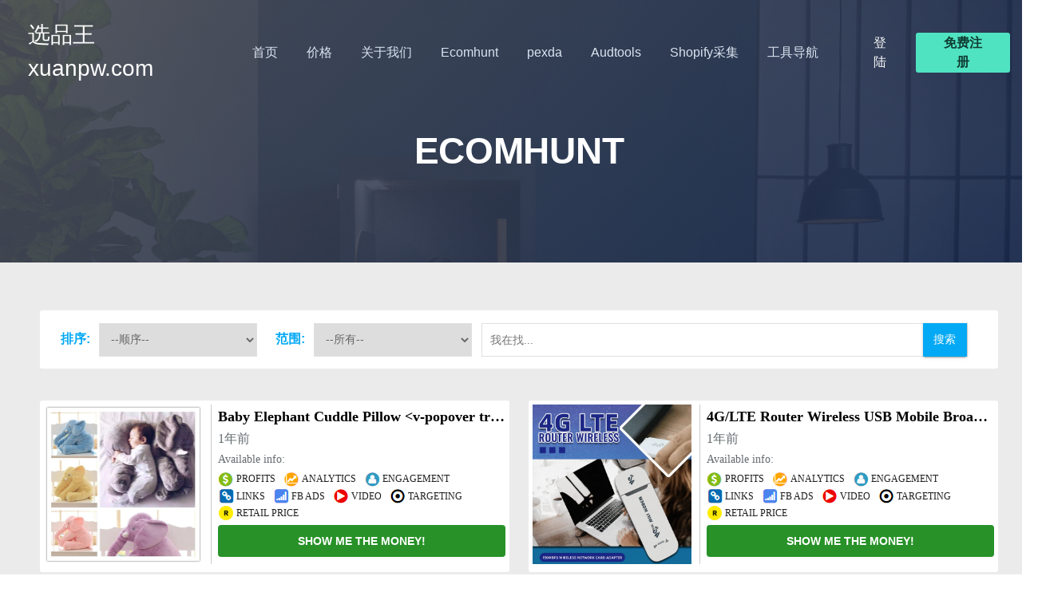

--- FILE ---
content_type: text/html; charset=utf-8
request_url: https://xuanpw.com/lists/6.html?page=3
body_size: 4832
content:
<!DOCTYPE html>
<html lang="en-US">
<head>
	<META http-equiv="X-UA-Compatible" content="IE=Edge,chrome=1">
	<meta http-equiv="Content-Type" content="text/html; charset=UTF-8">
	<title>ecomhunt选品工具 - ecomhunt选品工具 - 选品王-shopify选品|跨境电商选品|选品工具|选品网站|亚马逊AMAZON选品</title>
	<meta name="keywords" content="Ecomhunt,ecomhunt选品,ecomhunt价格" />
	<meta name="description" content="EComhunt是一个手动策划产品列表、展示热门趋势产品的网站。eComhunt上列出的产品数据包括：产品利润、产品分析、参与度、链接、Facebook广告、产品视频、Facebook定位和产品类型等。" />
	<link rel="stylesheet" href="/2020/plugins/bootstrap-4.3.1/css/bootstrap.min.css">
	<link rel="stylesheet" href="/2020/css/header.css">  
	<link rel="stylesheet" href="/static/custom/images/page.css" type="text/css" media="all">
	<link rel="stylesheet" href="/static/custom/images/font-awesome.min.css" type="text/css" media="all">
	
</head>
<body>
<div class="site-wrapper">
	<!-- Header Starts -->
    <header class="site-header d-lg-block">
        <div class="container-fluid pl-lg--35 pr-lg--35">
            <div class="row justify-content-between align-items-center position-relative">
                <div class="col">
                    <!-- Brand Logo -->
                    <div class="brand-logo">
                        <a href="/" title="选品王 xuanpw.com">选品王 xuanpw.com</a>
                    </div>
                </div>
                <!-- Menu Block -->
                <div class="">
                    <div class="main-navigation ">
                        <ul class="main-menu">
						<li class="menu-item "><a href="/">首页</a></li> 
                            <li class="menu-item"><a href="/#jiage">价格</a></li>
										<li class="menu-item "><a href="/lists/1.html" title="关于我们">关于我们</a></li>
										<li class="menu-item current"><a href="/lists/6.html" title="Ecomhunt">Ecomhunt</a></li>
										<li class="menu-item "><a href="/lists/21.html" title="pexda">pexda</a></li>
										
                            <li class="menu-item"><a href="https://www.audtools.com" target="_blank">Audtools</a></li>
                            <li class="menu-item"><a href="https://cj.audtools.com" target="_blank">Shopify采集</a></li>
                            <li class="menu-item"><a href="https://dh.audtools.com" target="_blank">工具导航</a></li>
                        </ul>
                    </div>
                    <div class="mobile-menu"></div>
                </div>
						
                <!-- Button Block -->
                <div class="col">
                    <div class="header-btns">
					<a href="/member/index/login.html" class="btn btn--transparent ">登陆</a> <a href="/member/index/register.html" class="btn btn--primary hvr-shine">免费注册</a>					                    </div>
                </div>
            </div>
        </div>
    </header>
	    <!-- Banner Section -->
    <section class="hero-about">
        <div class="container">
            <div class="row justify-content-center">
                <div class="col-md-10">
                    <div class="hero-content">
                        <h1 class="title h2">Ecomhunt</h1>
                    </div>
                </div>

            </div>
        </div>
    </section>
    
    <div class="about-section">
        <div class="wrap">
            <div class="clear30"></div>


<div class="tl01 clearfix">
	<div class="nav_sh clearfix">

<!--搜索 -->


<div class="t_search_r">
	<form role="search" method="get" id="searchform" class="" action="javascript:;">
				<div>
<span>排序:</span>
<select name='fanwei' id="sx">
			<option value='1' selected>--顺序--</option>
			<option value='0' >--倒序--</option>
</select>

<!--span>类别: </span>
<select name='leibie' id="lb">
			<option value='0' selected>--所有--</option>  
							<option  value="1">标签[1]</option>
							<option  value="2">标签[2]</option>
							<option  value="3">标签[3]</option>
							<option  value="4">标签[4]</option>
							<option  value="5">标签[5]</option>
							<option  value="6">标签[6]</option>
							<option  value="7">标签[7]</option>
							<option  value="8">标签[8]</option>
						</select-->
<input type="hidden" value="0" id="lb">
<span>范围:</span>
<select name='fanwei' id="fw">
			<option value='0' selected>--所有--</option>  
			<option value='1' >最近7天</option>
			<option value='2' >最近14天</option>
			<option value='3' >最近30天</option>
			<option value='4' >前一个月</option>
</select>

					<input type="text" value="" name="s" id="s2" placeholder="我在找..." >
					<input type="submit" id="searchsubmit" value="搜索">
				</div>
	</form>
</div>


<!--搜索 end-->

	</div>
 <div class="nav_li2 clearfix">
 		<dd>
			<div class="product-cont">
					<div class="li_left"><a href="/shows/6/4152.html"  target="_blank"><img src="/uploads/images/2020/4479/qvy8HS8VbjIKge6GK871bDmBOVxOMYrUCpoJ1vGL.jpg" alt=""></a></div>	  
					<div class="li_right">
					<a href="/shows/6/4152.html"  target="_blank"><h4>Baby Elephant Cuddle Pillow &lt;v-popover trigger=&quot;hover&quot; placement=&quot;left&quot; class=&quot;score-popover int-score-badge&quot;&gt;

&lt;div class=&quot;score-badge tooltip-target b3&quot;&gt;
&lt;div class=&quot;score-badge-button&quot;&gt;
&lt;div class=&quot;mini_bars_wrapper&quot;&gt;
&lt;div class=&quot;icons_bars&quot;&gt;
&lt;div clas</h4></a>
					<h5>1年前</h5>
					<h6>Available info:	</h6>
					<ul class="clearfix">
							<li><i class="icon_01"></i><span>PROFITS</span></li>	
							<li><i class="icon_02"></i><span>ANALYTICS</span></li>
							<li><i class="icon_03"></i><span>ENGAGEMENT</span></li>
							<li><i class="icon_04"></i><span>LINKS</span></li>  
							<li><i class="icon_05"></i><span>FB ADS</span></li> 
							<li><i class="icon_06"></i><span>VIDEO</span></li>  
							<li><i class="icon_07"></i><span>TARGETING</span></li>
							<li><i class="icon_08"></i><span>RETAIL PRICE</span></li>
					</ul><DIV class="clear"></DIV>
					<a href="/shows/6/4152.html"  target="_blank" class="btn">SHOW ME THE MONEY!</a></div>
					<DIV class="clear"></DIV>
			</div>
	</dd>
		<dd>
			<div class="product-cont">
					<div class="li_left"><a href="/shows/6/4151.html"  target="_blank"><img src="/uploads/images/2020/4480/FdiOIBSubu94sTxcyol0xnu4MBDIuZ2LB15LMMty.webp" alt=""></a></div>	  
					<div class="li_right">
					<a href="/shows/6/4151.html"  target="_blank"><h4>4G/LTE Router Wireless USB Mobile Broadband Adapter &lt;v-popover trigger=&quot;hover&quot; placement=&quot;left&quot; class=&quot;score-popover int-score-badge&quot;&gt;

&lt;div class=&quot;score-badge tooltip-target b3&quot;&gt;
&lt;div class=&quot;score-badge-button&quot;&gt;
&lt;div class=&quot;mini_bars_wrapper&quot;&gt;
&lt;div class</h4></a>
					<h5>1年前</h5>
					<h6>Available info:	</h6>
					<ul class="clearfix">
							<li><i class="icon_01"></i><span>PROFITS</span></li>	
							<li><i class="icon_02"></i><span>ANALYTICS</span></li>
							<li><i class="icon_03"></i><span>ENGAGEMENT</span></li>
							<li><i class="icon_04"></i><span>LINKS</span></li>  
							<li><i class="icon_05"></i><span>FB ADS</span></li> 
							<li><i class="icon_06"></i><span>VIDEO</span></li>  
							<li><i class="icon_07"></i><span>TARGETING</span></li>
							<li><i class="icon_08"></i><span>RETAIL PRICE</span></li>
					</ul><DIV class="clear"></DIV>
					<a href="/shows/6/4151.html"  target="_blank" class="btn">SHOW ME THE MONEY!</a></div>
					<DIV class="clear"></DIV>
			</div>
	</dd>
		<dd>
			<div class="product-cont">
					<div class="li_left"><a href="/shows/6/4150.html"  target="_blank"><img src="/uploads/images/2020/4483/layMkEhg380b7N90onV3NrfylPCZCWwCg5Uh5SJu.webp" alt=""></a></div>	  
					<div class="li_right">
					<a href="/shows/6/4150.html"  target="_blank"><h4>Waterproof Led Wheel Lights-4PCS &lt;v-popover trigger=&quot;hover&quot; placement=&quot;left&quot; class=&quot;score-popover int-score-badge&quot;&gt;

&lt;div class=&quot;score-badge tooltip-target b3&quot;&gt;
&lt;div class=&quot;score-badge-button&quot;&gt;
&lt;div class=&quot;mini_bars_wrapper&quot;&gt;
&lt;div class=&quot;icons_bars&quot;&gt;
&lt;div</h4></a>
					<h5>1年前</h5>
					<h6>Available info:	</h6>
					<ul class="clearfix">
							<li><i class="icon_01"></i><span>PROFITS</span></li>	
							<li><i class="icon_02"></i><span>ANALYTICS</span></li>
							<li><i class="icon_03"></i><span>ENGAGEMENT</span></li>
							<li><i class="icon_04"></i><span>LINKS</span></li>  
							<li><i class="icon_05"></i><span>FB ADS</span></li> 
							<li><i class="icon_06"></i><span>VIDEO</span></li>  
							<li><i class="icon_07"></i><span>TARGETING</span></li>
							<li><i class="icon_08"></i><span>RETAIL PRICE</span></li>
					</ul><DIV class="clear"></DIV>
					<a href="/shows/6/4150.html"  target="_blank" class="btn">SHOW ME THE MONEY!</a></div>
					<DIV class="clear"></DIV>
			</div>
	</dd>
		<dd>
			<div class="product-cont">
					<div class="li_left"><a href="/shows/6/4149.html"  target="_blank"><img src="/uploads/images/2020/4484/lbC0TFyYifNaPLKpSst3z6Bfen9HL6Q5r0361ACQ.jpg" alt=""></a></div>	  
					<div class="li_right">
					<a href="/shows/6/4149.html"  target="_blank"><h4>OPENEYES Awaken Peptide Lifting Eye Gel</h4></a>
					<h5>1年前</h5>
					<h6>Available info:	</h6>
					<ul class="clearfix">
							<li><i class="icon_01"></i><span>PROFITS</span></li>	
							<li><i class="icon_02"></i><span>ANALYTICS</span></li>
							<li><i class="icon_03"></i><span>ENGAGEMENT</span></li>
							<li><i class="icon_04"></i><span>LINKS</span></li>  
							<li><i class="icon_05"></i><span>FB ADS</span></li> 
							<li><i class="icon_06"></i><span>VIDEO</span></li>  
							<li><i class="icon_07"></i><span>TARGETING</span></li>
							<li><i class="icon_08"></i><span>RETAIL PRICE</span></li>
					</ul><DIV class="clear"></DIV>
					<a href="/shows/6/4149.html"  target="_blank" class="btn">SHOW ME THE MONEY!</a></div>
					<DIV class="clear"></DIV>
			</div>
	</dd>
		<dd>
			<div class="product-cont">
					<div class="li_left"><a href="/shows/6/4153.html"  target="_blank"><img src="/uploads/images/2020/4485/Gv3uoMoPNtmTb46TCkKCbrgsGSuOkIjseAqyma59.webp" alt=""></a></div>	  
					<div class="li_right">
					<a href="/shows/6/4153.html"  target="_blank"><h4>MAGNETICEFT Energy Field Therapy Men Pants </h4></a>
					<h5>1年前</h5>
					<h6>Available info:	</h6>
					<ul class="clearfix">
							<li><i class="icon_01"></i><span>PROFITS</span></li>	
							<li><i class="icon_02"></i><span>ANALYTICS</span></li>
							<li><i class="icon_03"></i><span>ENGAGEMENT</span></li>
							<li><i class="icon_04"></i><span>LINKS</span></li>  
							<li><i class="icon_05"></i><span>FB ADS</span></li> 
							<li><i class="icon_06"></i><span>VIDEO</span></li>  
							<li><i class="icon_07"></i><span>TARGETING</span></li>
							<li><i class="icon_08"></i><span>RETAIL PRICE</span></li>
					</ul><DIV class="clear"></DIV>
					<a href="/shows/6/4153.html"  target="_blank" class="btn">SHOW ME THE MONEY!</a></div>
					<DIV class="clear"></DIV>
			</div>
	</dd>
		<dd>
			<div class="product-cont">
					<div class="li_left"><a href="/shows/6/4148.html"  target="_blank"><img src="/uploads/images/2020/4486/syfWo40TEnVT5AfBEJi8V0bKyrMJztMKuXEDZVGV.jpg" alt=""></a></div>	  
					<div class="li_right">
					<a href="/shows/6/4148.html"  target="_blank"><h4>Cat Wand Toy </h4></a>
					<h5>1年前</h5>
					<h6>Available info:	</h6>
					<ul class="clearfix">
							<li><i class="icon_01"></i><span>PROFITS</span></li>	
							<li><i class="icon_02"></i><span>ANALYTICS</span></li>
							<li><i class="icon_03"></i><span>ENGAGEMENT</span></li>
							<li><i class="icon_04"></i><span>LINKS</span></li>  
							<li><i class="icon_05"></i><span>FB ADS</span></li> 
							<li><i class="icon_06"></i><span>VIDEO</span></li>  
							<li><i class="icon_07"></i><span>TARGETING</span></li>
							<li><i class="icon_08"></i><span>RETAIL PRICE</span></li>
					</ul><DIV class="clear"></DIV>
					<a href="/shows/6/4148.html"  target="_blank" class="btn">SHOW ME THE MONEY!</a></div>
					<DIV class="clear"></DIV>
			</div>
	</dd>
		<dd>
			<div class="product-cont">
					<div class="li_left"><a href="/shows/6/4147.html"  target="_blank"><img src="/uploads/images/2020/4487/SqlSylKmdXUgLXzQcVaJElyS5bl63DoVRMvKl2t1.jpg" alt=""></a></div>	  
					<div class="li_right">
					<a href="/shows/6/4147.html"  target="_blank"><h4>SleepRex Generation II Smart Anti Snoring Apnea Device &lt;v-popover trigger=&quot;hover&quot; placement=&quot;left&quot; class=&quot;score-popover int-score-badge&quot;&gt;

&lt;div class=&quot;score-badge tooltip-target b3&quot;&gt;
&lt;div class=&quot;score-badge-button&quot;&gt;
&lt;div class=&quot;mini_bars_wrapper&quot;&gt;
&lt;div cl</h4></a>
					<h5>1年前</h5>
					<h6>Available info:	</h6>
					<ul class="clearfix">
							<li><i class="icon_01"></i><span>PROFITS</span></li>	
							<li><i class="icon_02"></i><span>ANALYTICS</span></li>
							<li><i class="icon_03"></i><span>ENGAGEMENT</span></li>
							<li><i class="icon_04"></i><span>LINKS</span></li>  
							<li><i class="icon_05"></i><span>FB ADS</span></li> 
							<li><i class="icon_06"></i><span>VIDEO</span></li>  
							<li><i class="icon_07"></i><span>TARGETING</span></li>
							<li><i class="icon_08"></i><span>RETAIL PRICE</span></li>
					</ul><DIV class="clear"></DIV>
					<a href="/shows/6/4147.html"  target="_blank" class="btn">SHOW ME THE MONEY!</a></div>
					<DIV class="clear"></DIV>
			</div>
	</dd>
		<dd>
			<div class="product-cont">
					<div class="li_left"><a href="/shows/6/4146.html"  target="_blank"><img src="/uploads/images/2020/4488/WskXavVjxHNRCSW6sl3VOIvoTW0lTX7Xtd5X2Fy2.webp" alt=""></a></div>	  
					<div class="li_right">
					<a href="/shows/6/4146.html"  target="_blank"><h4>Women's Warm Thick Soled Snow Boots </h4></a>
					<h5>1年前</h5>
					<h6>Available info:	</h6>
					<ul class="clearfix">
							<li><i class="icon_01"></i><span>PROFITS</span></li>	
							<li><i class="icon_02"></i><span>ANALYTICS</span></li>
							<li><i class="icon_03"></i><span>ENGAGEMENT</span></li>
							<li><i class="icon_04"></i><span>LINKS</span></li>  
							<li><i class="icon_05"></i><span>FB ADS</span></li> 
							<li><i class="icon_06"></i><span>VIDEO</span></li>  
							<li><i class="icon_07"></i><span>TARGETING</span></li>
							<li><i class="icon_08"></i><span>RETAIL PRICE</span></li>
					</ul><DIV class="clear"></DIV>
					<a href="/shows/6/4146.html"  target="_blank" class="btn">SHOW ME THE MONEY!</a></div>
					<DIV class="clear"></DIV>
			</div>
	</dd>
		<dd>
			<div class="product-cont">
					<div class="li_left"><a href="/shows/6/4145.html"  target="_blank"><img src="/uploads/images/2020/4489/SuyniArrMPOfowJaH1WJ6YCvuUhRWCy7CehITDdc.jpg" alt=""></a></div>	  
					<div class="li_right">
					<a href="/shows/6/4145.html"  target="_blank"><h4>Anti Paronychia Relief Oil &lt;v-popover trigger=&quot;hover&quot; placement=&quot;left&quot; class=&quot;score-popover int-score-badge&quot;&gt;

&lt;div class=&quot;score-badge tooltip-target b3&quot;&gt;
&lt;div class=&quot;score-badge-button&quot;&gt;
&lt;div class=&quot;mini_bars_wrapper&quot;&gt;
&lt;div class=&quot;icons_bars&quot;&gt;
&lt;div class</h4></a>
					<h5>1年前</h5>
					<h6>Available info:	</h6>
					<ul class="clearfix">
							<li><i class="icon_01"></i><span>PROFITS</span></li>	
							<li><i class="icon_02"></i><span>ANALYTICS</span></li>
							<li><i class="icon_03"></i><span>ENGAGEMENT</span></li>
							<li><i class="icon_04"></i><span>LINKS</span></li>  
							<li><i class="icon_05"></i><span>FB ADS</span></li> 
							<li><i class="icon_06"></i><span>VIDEO</span></li>  
							<li><i class="icon_07"></i><span>TARGETING</span></li>
							<li><i class="icon_08"></i><span>RETAIL PRICE</span></li>
					</ul><DIV class="clear"></DIV>
					<a href="/shows/6/4145.html"  target="_blank" class="btn">SHOW ME THE MONEY!</a></div>
					<DIV class="clear"></DIV>
			</div>
	</dd>
		<dd>
			<div class="product-cont">
					<div class="li_left"><a href="/shows/6/4144.html"  target="_blank"><img src="/uploads/images/2020/4490/aVaO3oHB8G8tViydI4KkJTW95UuAtMKQT4T1gGlP.png" alt=""></a></div>	  
					<div class="li_right">
					<a href="/shows/6/4144.html"  target="_blank"><h4>Women Warm Side Butto Leather Ankle Boots</h4></a>
					<h5>1年前</h5>
					<h6>Available info:	</h6>
					<ul class="clearfix">
							<li><i class="icon_01"></i><span>PROFITS</span></li>	
							<li><i class="icon_02"></i><span>ANALYTICS</span></li>
							<li><i class="icon_03"></i><span>ENGAGEMENT</span></li>
							<li><i class="icon_04"></i><span>LINKS</span></li>  
							<li><i class="icon_05"></i><span>FB ADS</span></li> 
							<li><i class="icon_06"></i><span>VIDEO</span></li>  
							<li><i class="icon_07"></i><span>TARGETING</span></li>
							<li><i class="icon_08"></i><span>RETAIL PRICE</span></li>
					</ul><DIV class="clear"></DIV>
					<a href="/shows/6/4144.html"  target="_blank" class="btn">SHOW ME THE MONEY!</a></div>
					<DIV class="clear"></DIV>
			</div>
	</dd>
		<dd>
			<div class="product-cont">
					<div class="li_left"><a href="/shows/6/4143.html"  target="_blank"><img src="/uploads/images/2020/4491/Bz8YtFJIVQHYyz34UDUGiVg2HFOwhj5CSRZ307GX.jpg" alt=""></a></div>	  
					<div class="li_right">
					<a href="/shows/6/4143.html"  target="_blank"><h4>Ultrasonic Liquefaction Hand Strap &lt;v-popover trigger=&quot;hover&quot; placement=&quot;left&quot; class=&quot;score-popover int-score-badge&quot;&gt;

&lt;div class=&quot;score-badge tooltip-target b3&quot;&gt;
&lt;div class=&quot;score-badge-button&quot;&gt;
&lt;div class=&quot;mini_bars_wrapper&quot;&gt;
&lt;div class=&quot;icons_bars&quot;&gt;
&lt;d</h4></a>
					<h5>1年前</h5>
					<h6>Available info:	</h6>
					<ul class="clearfix">
							<li><i class="icon_01"></i><span>PROFITS</span></li>	
							<li><i class="icon_02"></i><span>ANALYTICS</span></li>
							<li><i class="icon_03"></i><span>ENGAGEMENT</span></li>
							<li><i class="icon_04"></i><span>LINKS</span></li>  
							<li><i class="icon_05"></i><span>FB ADS</span></li> 
							<li><i class="icon_06"></i><span>VIDEO</span></li>  
							<li><i class="icon_07"></i><span>TARGETING</span></li>
							<li><i class="icon_08"></i><span>RETAIL PRICE</span></li>
					</ul><DIV class="clear"></DIV>
					<a href="/shows/6/4143.html"  target="_blank" class="btn">SHOW ME THE MONEY!</a></div>
					<DIV class="clear"></DIV>
			</div>
	</dd>
		<dd>
			<div class="product-cont">
					<div class="li_left"><a href="/shows/6/4142.html"  target="_blank"><img src="/uploads/images/2020/4492/KpnQGweC0PvhroajUAPtH3MI5CK1VxezNfHTEIOP.jpg" alt=""></a></div>	  
					<div class="li_right">
					<a href="/shows/6/4142.html"  target="_blank"><h4>Windmill Interactive Multifunctional Catnip Toy </h4></a>
					<h5>1年前</h5>
					<h6>Available info:	</h6>
					<ul class="clearfix">
							<li><i class="icon_01"></i><span>PROFITS</span></li>	
							<li><i class="icon_02"></i><span>ANALYTICS</span></li>
							<li><i class="icon_03"></i><span>ENGAGEMENT</span></li>
							<li><i class="icon_04"></i><span>LINKS</span></li>  
							<li><i class="icon_05"></i><span>FB ADS</span></li> 
							<li><i class="icon_06"></i><span>VIDEO</span></li>  
							<li><i class="icon_07"></i><span>TARGETING</span></li>
							<li><i class="icon_08"></i><span>RETAIL PRICE</span></li>
					</ul><DIV class="clear"></DIV>
					<a href="/shows/6/4142.html"  target="_blank" class="btn">SHOW ME THE MONEY!</a></div>
					<DIV class="clear"></DIV>
			</div>
	</dd>
		<dd>
			<div class="product-cont">
					<div class="li_left"><a href="/shows/6/4141.html"  target="_blank"><img src="/uploads/images/2020/4493/fh1xGXMP2iiUBwLGauqdiopU0Ru30s2O6u87WfSL.jpg" alt=""></a></div>	  
					<div class="li_right">
					<a href="/shows/6/4141.html"  target="_blank"><h4>Multifunctional Floor Seam Brush-2PCS </h4></a>
					<h5>1年前</h5>
					<h6>Available info:	</h6>
					<ul class="clearfix">
							<li><i class="icon_01"></i><span>PROFITS</span></li>	
							<li><i class="icon_02"></i><span>ANALYTICS</span></li>
							<li><i class="icon_03"></i><span>ENGAGEMENT</span></li>
							<li><i class="icon_04"></i><span>LINKS</span></li>  
							<li><i class="icon_05"></i><span>FB ADS</span></li> 
							<li><i class="icon_06"></i><span>VIDEO</span></li>  
							<li><i class="icon_07"></i><span>TARGETING</span></li>
							<li><i class="icon_08"></i><span>RETAIL PRICE</span></li>
					</ul><DIV class="clear"></DIV>
					<a href="/shows/6/4141.html"  target="_blank" class="btn">SHOW ME THE MONEY!</a></div>
					<DIV class="clear"></DIV>
			</div>
	</dd>
		<dd>
			<div class="product-cont">
					<div class="li_left"><a href="/shows/6/4140.html"  target="_blank"><img src="/uploads/images/2020/4494/DyKs9pbC8kY1JxhxZxGXJSs4fiNQ4QutyU31c163.webp" alt=""></a></div>	  
					<div class="li_right">
					<a href="/shows/6/4140.html"  target="_blank"><h4>Tummy Control Shaping Hourglass </h4></a>
					<h5>1年前</h5>
					<h6>Available info:	</h6>
					<ul class="clearfix">
							<li><i class="icon_01"></i><span>PROFITS</span></li>	
							<li><i class="icon_02"></i><span>ANALYTICS</span></li>
							<li><i class="icon_03"></i><span>ENGAGEMENT</span></li>
							<li><i class="icon_04"></i><span>LINKS</span></li>  
							<li><i class="icon_05"></i><span>FB ADS</span></li> 
							<li><i class="icon_06"></i><span>VIDEO</span></li>  
							<li><i class="icon_07"></i><span>TARGETING</span></li>
							<li><i class="icon_08"></i><span>RETAIL PRICE</span></li>
					</ul><DIV class="clear"></DIV>
					<a href="/shows/6/4140.html"  target="_blank" class="btn">SHOW ME THE MONEY!</a></div>
					<DIV class="clear"></DIV>
			</div>
	</dd>
		<dd>
			<div class="product-cont">
					<div class="li_left"><a href="/shows/6/4139.html"  target="_blank"><img src="/uploads/images/2020/4495/7c4tbR3gu34QBrr8NmuFB40feTGR5j5tDxxs8Rf7.webp" alt=""></a></div>	  
					<div class="li_right">
					<a href="/shows/6/4139.html"  target="_blank"><h4>Motion Sensor Cat Night Light &lt;v-popover trigger=&quot;hover&quot; placement=&quot;left&quot; class=&quot;score-popover int-score-badge&quot;&gt;

&lt;div class=&quot;score-badge tooltip-target b3&quot;&gt;
&lt;div class=&quot;score-badge-button&quot;&gt;
&lt;div class=&quot;mini_bars_wrapper&quot;&gt;
&lt;div class=&quot;icons_bars&quot;&gt;
&lt;div cl</h4></a>
					<h5>1年前</h5>
					<h6>Available info:	</h6>
					<ul class="clearfix">
							<li><i class="icon_01"></i><span>PROFITS</span></li>	
							<li><i class="icon_02"></i><span>ANALYTICS</span></li>
							<li><i class="icon_03"></i><span>ENGAGEMENT</span></li>
							<li><i class="icon_04"></i><span>LINKS</span></li>  
							<li><i class="icon_05"></i><span>FB ADS</span></li> 
							<li><i class="icon_06"></i><span>VIDEO</span></li>  
							<li><i class="icon_07"></i><span>TARGETING</span></li>
							<li><i class="icon_08"></i><span>RETAIL PRICE</span></li>
					</ul><DIV class="clear"></DIV>
					<a href="/shows/6/4139.html"  target="_blank" class="btn">SHOW ME THE MONEY!</a></div>
					<DIV class="clear"></DIV>
			</div>
	</dd>
		<dd>
			<div class="product-cont">
					<div class="li_left"><a href="/shows/6/4138.html"  target="_blank"><img src="/uploads/images/2020/4496/6LOV52nnOzSiMUDGQ8nXUGsNgQgZp80IygeCur22.jpg" alt=""></a></div>	  
					<div class="li_right">
					<a href="/shows/6/4138.html"  target="_blank"><h4>Portable Clothesline for Outdoor &amp; Home </h4></a>
					<h5>1年前</h5>
					<h6>Available info:	</h6>
					<ul class="clearfix">
							<li><i class="icon_01"></i><span>PROFITS</span></li>	
							<li><i class="icon_02"></i><span>ANALYTICS</span></li>
							<li><i class="icon_03"></i><span>ENGAGEMENT</span></li>
							<li><i class="icon_04"></i><span>LINKS</span></li>  
							<li><i class="icon_05"></i><span>FB ADS</span></li> 
							<li><i class="icon_06"></i><span>VIDEO</span></li>  
							<li><i class="icon_07"></i><span>TARGETING</span></li>
							<li><i class="icon_08"></i><span>RETAIL PRICE</span></li>
					</ul><DIV class="clear"></DIV>
					<a href="/shows/6/4138.html"  target="_blank" class="btn">SHOW ME THE MONEY!</a></div>
					<DIV class="clear"></DIV>
			</div>
	</dd>
		<dd>
			<div class="product-cont">
					<div class="li_left"><a href="/shows/6/4137.html"  target="_blank"><img src="/uploads/images/2020/4497/zQUBBAXX3roZFHGYbH46JWcHmdeE3MS1hEfcStrY.jpg" alt=""></a></div>	  
					<div class="li_right">
					<a href="/shows/6/4137.html"  target="_blank"><h4>Eyebrow Tattoo Stickers</h4></a>
					<h5>1年前</h5>
					<h6>Available info:	</h6>
					<ul class="clearfix">
							<li><i class="icon_01"></i><span>PROFITS</span></li>	
							<li><i class="icon_02"></i><span>ANALYTICS</span></li>
							<li><i class="icon_03"></i><span>ENGAGEMENT</span></li>
							<li><i class="icon_04"></i><span>LINKS</span></li>  
							<li><i class="icon_05"></i><span>FB ADS</span></li> 
							<li><i class="icon_06"></i><span>VIDEO</span></li>  
							<li><i class="icon_07"></i><span>TARGETING</span></li>
							<li><i class="icon_08"></i><span>RETAIL PRICE</span></li>
					</ul><DIV class="clear"></DIV>
					<a href="/shows/6/4137.html"  target="_blank" class="btn">SHOW ME THE MONEY!</a></div>
					<DIV class="clear"></DIV>
			</div>
	</dd>
		<dd>
			<div class="product-cont">
					<div class="li_left"><a href="/shows/6/4136.html"  target="_blank"><img src="/uploads/images/2020/4498/GJdFGH1ky7nwGqW4iX7hzrTuB2kOMDMnVcx0i2E6.jpg" alt=""></a></div>	  
					<div class="li_right">
					<a href="/shows/6/4136.html"  target="_blank"><h4>The Brow Brush - multifunctional brow filling Stamp brush &lt;v-popover trigger=&quot;hover&quot; placement=&quot;left&quot; class=&quot;score-popover int-score-badge&quot;&gt;

&lt;div class=&quot;score-badge tooltip-target b3&quot;&gt;
&lt;div class=&quot;score-badge-button&quot;&gt;
&lt;div class=&quot;mini_bars_wrapper&quot;&gt;
&lt;div</h4></a>
					<h5>1年前</h5>
					<h6>Available info:	</h6>
					<ul class="clearfix">
							<li><i class="icon_01"></i><span>PROFITS</span></li>	
							<li><i class="icon_02"></i><span>ANALYTICS</span></li>
							<li><i class="icon_03"></i><span>ENGAGEMENT</span></li>
							<li><i class="icon_04"></i><span>LINKS</span></li>  
							<li><i class="icon_05"></i><span>FB ADS</span></li> 
							<li><i class="icon_06"></i><span>VIDEO</span></li>  
							<li><i class="icon_07"></i><span>TARGETING</span></li>
							<li><i class="icon_08"></i><span>RETAIL PRICE</span></li>
					</ul><DIV class="clear"></DIV>
					<a href="/shows/6/4136.html"  target="_blank" class="btn">SHOW ME THE MONEY!</a></div>
					<DIV class="clear"></DIV>
			</div>
	</dd>
		<dd>
			<div class="product-cont">
					<div class="li_left"><a href="/shows/6/4135.html"  target="_blank"><img src="/uploads/images/2020/4499/TCEyTpqwvHZR1m4X7p2KjHSQlbmC0wWcLoD146NE.webp" alt=""></a></div>	  
					<div class="li_right">
					<a href="/shows/6/4135.html"  target="_blank"><h4>High Quality Vacuum Seal Storage Bags &amp; Pump </h4></a>
					<h5>1年前</h5>
					<h6>Available info:	</h6>
					<ul class="clearfix">
							<li><i class="icon_01"></i><span>PROFITS</span></li>	
							<li><i class="icon_02"></i><span>ANALYTICS</span></li>
							<li><i class="icon_03"></i><span>ENGAGEMENT</span></li>
							<li><i class="icon_04"></i><span>LINKS</span></li>  
							<li><i class="icon_05"></i><span>FB ADS</span></li> 
							<li><i class="icon_06"></i><span>VIDEO</span></li>  
							<li><i class="icon_07"></i><span>TARGETING</span></li>
							<li><i class="icon_08"></i><span>RETAIL PRICE</span></li>
					</ul><DIV class="clear"></DIV>
					<a href="/shows/6/4135.html"  target="_blank" class="btn">SHOW ME THE MONEY!</a></div>
					<DIV class="clear"></DIV>
			</div>
	</dd>
		<dd>
			<div class="product-cont">
					<div class="li_left"><a href="/shows/6/4134.html"  target="_blank"><img src="/uploads/images/2020/4500/jUiCyrCA5ONtfjhgge7jP4BjikihiDYE0ch1E03B.webp" alt=""></a></div>	  
					<div class="li_right">
					<a href="/shows/6/4134.html"  target="_blank"><h4>Adhesive Punch-free Socket Holder </h4></a>
					<h5>1年前</h5>
					<h6>Available info:	</h6>
					<ul class="clearfix">
							<li><i class="icon_01"></i><span>PROFITS</span></li>	
							<li><i class="icon_02"></i><span>ANALYTICS</span></li>
							<li><i class="icon_03"></i><span>ENGAGEMENT</span></li>
							<li><i class="icon_04"></i><span>LINKS</span></li>  
							<li><i class="icon_05"></i><span>FB ADS</span></li> 
							<li><i class="icon_06"></i><span>VIDEO</span></li>  
							<li><i class="icon_07"></i><span>TARGETING</span></li>
							<li><i class="icon_08"></i><span>RETAIL PRICE</span></li>
					</ul><DIV class="clear"></DIV>
					<a href="/shows/6/4134.html"  target="_blank" class="btn">SHOW ME THE MONEY!</a></div>
					<DIV class="clear"></DIV>
			</div>
	</dd>
		
  </div>
</DIV>

    <!--分页-->
    <div class="t_page">
     	<div class="prev"><a href="/lists/6.html?page=2">上一页</a></div>	<div class="page_numbers"><a href="/lists/6.html?page=1">1</a><a href="/lists/6.html?page=2">2</a><span class="current">3</span><a href="/lists/6.html?page=4">4</a><a href="/lists/6.html?page=5">5</a><a href="/lists/6.html?page=6">6</a><a href="/lists/6.html?page=7">7</a><a href="/lists/6.html?page=8">8</a><span>...</span><a href="/lists/6.html?page=207">207</a><a href="/lists/6.html?page=208">208</a><form method="get" name="myform" action="?" class="page_form" onsubmit="return validateForm()"><input type="text" name="page" size="10" class="page_num"><button type="submit" class="page_button">确定</button></form><script>function validateForm(){var x=document.forms["myform"]["page"].value;if (x==null || x==""){return false;}}</script></div><div class="next"><a href="/lists/6.html?page=4">下一页</a></div>    </div>
 <!--分页 end-->
</DIV>
    <div class="clear100"></div>
</DIV>
</DIV>
<!-- wrap end -->

<div class="clear"></div>
<!-- Footer Section -->
    <footer class="section-padding-top footer-bg shape-holder">
        <div class="container">
					<div class="row justify-content-md-center justify-content-lg-left space-db--70">
						<div class="col-sm-3 mb--60">
							<ul class="footer-list">
								<li><a href="/lists/1.html">关于我们</a></li>
								<li><a href="/#jiage">价格</a></li>
							</ul>
						</div>
						<div class="col-sm-3 mb--40">
								<ul class="footer-list">
									<li><a href="https://www.audtools.com">Facebook受众工具</a></li>
									<li><a href="https://cj.audtools.com">shopify采集</a></li>
									<li><a href="https://dh.audtools.com">工具导航</a></li>
								</ul>
						</div>
						<div class="col-sm-3 mb--40">
									<ul class="footer-list">
									<li><a href="javacript:;">管理员微信</a></li>
										<li><img src="/2020/image/wx_gly.png"></li>
									</ul>
						</div>
					</div>

					<div class="copyright-area pt--60 pt-md--80 pb--40">
						<div class="row align-items-center space-db--10">
							<div class="col-sm-12 order-md-1  mb--10">
								<p class="mb-0">© 2026 选品王. All rights reserved</p>
							</div>
						</div>
					</div>
        </div>
        <div class="footer-shapes">
                <div class="shape-1">
                    <img src="/2020/image/footer-shape.svg" alt="">
                </div>
                <div class="shape-2">
                    <!-- <img src="./image/footer-shape-white.svg" alt=""> -->
                </div>
        </div>
    </footer>

<A id=toTop title=返回顶部 onclick="window.scrollTo(0,0);return false" href="#" target=_self></A>
<script type="text/javascript" src="/2020/js/t.js"></script>
<script src="/2020/plugins/jquery/jquery.min.js"></script>


<script>
    $('#searchsubmit').click(function(){
        var u = $("#sx").val()+','+$("#lb").val()+','+$("#fw").val()+','+$("#s2").val();
        window.location = "/lists/"+6+'/'+u;
    //   alert(u);
    });
</script>
</body>
</html>

--- FILE ---
content_type: text/css
request_url: https://xuanpw.com/2020/css/header.css
body_size: 2559
content:
* {
  margin: 0;
  padding: 0;
  -webkit-box-sizing: border-box;
          box-sizing: border-box;
}
body{margin:0;font-family:-apple-system,BlinkMacSystemFont,"Segoe UI",Roboto,"Helvetica Neue",Arial,"Noto Sans",sans-serif,"Apple Color Emoji","Segoe UI Emoji","Segoe UI Symbol","Noto Color Emoji";font-size:1rem;font-weight:400;line-height:1.5;color:#212529;text-align:left;background-color:#fff}[tabindex="-1"]:focus{outline:0!important}hr{box-sizing:content-box;height:0;overflow:visible}h1,h2,h3,h4,h5,h6{margin-top:0;margin-bottom:.5rem}p{margin-top:0;margin-bottom:1rem}abbr[data-original-title],abbr[title]{text-decoration:underline;-webkit-text-decoration:underline dotted;text-decoration:underline dotted;cursor:help;border-bottom:0;-webkit-text-decoration-skip-ink:none;text-decoration-skip-ink:none}address{margin-bottom:1rem;font-style:normal;line-height:inherit}dl,ol,ul{margin-top:0;margin-bottom:1rem}ol ol,ol ul,ul ol,ul ul{margin-bottom:0}

body {
  font-family: "Inter", sans-serif;
  font-size: 14px;
  line-height: 1.5;
  color: #1f1f1f;
  background: #fff;
    min-width:1300px;
    
}
.site-wrapper {
  overflow: hidden;
}
ul {
  list-style: none;
  margin: 0;
}

img {
  max-width: 100%;
}

p {
  font-size: 15px;
}

p.lg {
  font-size: 16px;
}

p.sm {
  font-size: 12px;
}


  p {
    font-size: 17px;
  }

a {
    color: #007bff;
    text-decoration: none;
    background-color: transparent;
}
a:hover{color:#0056b3;text-decoration:underline}
.container-fluid{width:100%; min-width:1300px;padding-right:0px;padding-left:0px;margin-right:auto;margin-left:auto}
.row{display:-ms-flexbox;display:flex;-ms-flex-wrap:wrap;flex-wrap:wrap;margin-right:-15px;margin-left:-15px}
.col {
    -ms-flex-preferred-size: 0;
    flex-basis: 0;
    -ms-flex-positive: 1;
    flex-grow: 1;
    max-width: 100%;
    
    position: relative;
    width: 100%;
    padding-right: 15px;
    padding-left: 15px;
}


.pt--60 {
  padding-top: 60px !important;
}


.pb--40 {
  padding-bottom: 40px !important;
}

.brand-logo {
  margin-top: -2px;
}
.brand-logo a{
    color: #fff;
	font-size: 28px;
}
.brand-logo a:hover {
  color: #50e3c2;
}




.btn {
  font-size: 16px;
  font-weight: 600;
  height: 50px;
  border-radius: 3px;
  display: -webkit-inline-box;
  display: -ms-inline-flexbox;
  display: inline-flex;
  -webkit-box-align: center;
      -ms-flex-align: center;
          align-items: center;
  -webkit-box-pack: center;
      -ms-flex-pack: center;
          justify-content: center;
  padding-left: 30px;
  padding-right: 30px;
  -webkit-transition: .4s;
  transition: .4s;
}

.btn--primary {
  color: #0f3d33;
  background: #50e3c2;
}

.btn-primary--opacity {
  -webkit-transition: .5s ease-in;
  transition: .5s ease-in;
  background-color: rgba(80, 227, 194, 0.14);
  color: #0f3d33;
}

.btn-primary--opacity.hvr-bounce-to-right:before {
  background: #50e3c2;
}

.btn--transparent {
  background-color: transparent;
  color: #fff;
}

.btn--transparent:hover {
  color: #50e3c2;
}

.hvr-shine {
  position: relative;
  overflow: hidden;
}

.hvr-shine:before {
  content: '';
  position: absolute;
  height: 400px;
  width: 20px;
  background: white;
  top: -80px;
  left: -20px;
  display: block;
  opacity: 0.5;
  -webkit-box-shadow: 0px 0px 20px 10px white;
  box-shadow: 0px 0px 20px 10px white;
  -webkit-transform: rotate(-45deg);
  transform: rotate(-45deg);
  -webkit-transition: all 0.4s ease;
  transition: all 0.4s ease;
}

.hvr-shine:hover:before {
  left: 200%;
}



 .main-menu {
    display: -webkit-box;
/*    display: -ms-flexbox;
    display: flex;
    -webkit-box-pack: center;
        -ms-flex-pack: center;
            justify-content: center;
*/
  }



  .main-menu > li > a {
    color: #dbe4f1;
    font-size: 16px;
    font-weight: 400;
    line-height: 24px;
    padding: 14px 18px;
  }

.main-menu > li > a:hover {
  color: #50e3c2;
}


  .main-menu .has-dropdown {
    position: relative;
    z-index: 99;
  }


  .main-menu .has-dropdown:hover .menu-dropdown {
    top: 100%;
    opacity: 1;
    pointer-events: visible;
  }


.main-menu .has-dropdown:hover .menu-dropdown p {
  margin-bottom: 0;
}


  .main-menu .menu-dropdown {
    display: -webkit-box;
    display: -ms-flexbox;
    display: flex;
    top: 110%;
    position: absolute;
    -ms-flex-wrap: wrap;
        flex-wrap: wrap;
    min-width: 530px;
    -webkit-box-shadow: 0 12px 24px rgba(0, 0, 0, 0.03);
            box-shadow: 0 12px 24px rgba(0, 0, 0, 0.03);
    border-radius: 8px;
    border: 1px solid #e5e5e5;
    background-color: #ffffff;
    padding: 30px 30px 0px;
    z-index: 99;
    opacity: 0;
    -webkit-transition: opacity .4s,top .4s;
    transition: opacity .4s,top .4s;
    pointer-events: none;
  }



  .main-menu .menu-dropdown .single-item {
    -webkit-box-flex: calc(50% - 20px);
        -ms-flex: calc(50% - 20px);
            flex: calc(50% - 20px);
    max-width: calc(50% - 20px);
    margin-bottom: 25px;
  }



  .main-menu .menu-dropdown .single-item:hover a h3 {
    color: #50e3c2;
  }

.main-menu .menu-dropdown .single-item a h3 {
  color: #1f1f1f;
  font-size: 16px;
  font-weight: 700;
  letter-spacing: -0.4px;
  -webkit-transition: .4s;
  transition: .4s;
  padding: 0;
  padding-bottom: 5px;
}

.main-menu .menu-dropdown .single-item a p {
  margin-bottom: 0;
}

.main-menu .menu-dropdown .single-item p {
  color: #878b90;
  font-size: 14px;
  font-weight: 400;
  letter-spacing: -0.35px;
}


  .main-menu .menu-dropdown .single-item:nth-child(odd) {
    margin-right: 40px;
  }



  .pl-lg--35 {
    padding-left: 35px;
  }
    .pr-lg--35 {
    padding-right: 35px;
  }

.header-btns {
  display: -webkit-box;
  display: -ms-flexbox;
  display: flex;
  -webkit-box-align: center;
      -ms-flex-align: center;
          align-items: center;
  -webkit-box-pack: end;
      -ms-flex-pack: end;
          justify-content: flex-end;
}

.header-btns .btn--transparent {
  font-weight: 400;
}


.site-header {
  background-color: transparent;
  position: absolute;
  color: #fff;
  top: 0;
  left: 0;
  width: 100%;
  z-index: 1;
}
  .site-header {
    padding-top: 25px;
    height: 100px;
  }



.hero-content {
  color: #fff;
  text-align: center;
  display: -webkit-box;
  display: -ms-flexbox;
  display: flex;
  -webkit-box-orient: vertical;
  -webkit-box-direction: normal;
      -ms-flex-direction: column;
          flex-direction: column;
  -webkit-box-pack: center;
      -ms-flex-pack: center;
          justify-content: center;
  -webkit-box-align: center;
      -ms-flex-align: center;
          align-items: center;
}

.hero-content .title {
  color: #fff;
  font-weight: 700;
  line-height: 1.3;
  font-size: 46px;
  letter-spacing: -0.3px;
  margin-bottom: 10px;
}
.hero-content h2 {
  color: #dbe4f1;
  font-weight: 700;
  line-height: 60px;
  margin-bottom: 30px;
  font-size: 30px;
}
.hero-content p {
  color: #dbe4f1;
  font-weight: 400;
  line-height: 34px;
  margin-bottom: 30px;
  font-size: 17px;
}

.hero-about {
  background: url("../image/hero-bg.jpg") no-repeat top center;
  background-size: cover;
  padding: 160px 0 100px;
  position: relative;
    margin-bottom: 0px;
}




.wrap {
    width: 1200px;
    margin: 0 auto;
}
.clear {
    clear: both;
}
.clear30 {
    clear: both;
    height: 30px;
}
.clear50 {
    clear: both;
    height: 50px;
}
.clear100 {
    clear: both;
    height: 100px;
}
.hero-about::before {
  position: absolute;
  content: "";
  width: 100%;
  height: 100%;
  left: 0;
  top: 0;
  background: linear-gradient(-45deg, #152649 0%, #4f525c 100%);
  opacity: .9;
}
.about-section {
    background: #EBEBEB;
  margin-top: 0px;
  padding: 0px;
    clear: both;
}

.about_content {
        clear: both;
	width: 100%;
	min-height: 100px;
	margin: 0px auto 100px;
	word-wrap: break-word;
	clear: both;
	padding: 30px;
	background: #FFFFFF;
	border-radius: 3px;
}
.about_content p{
	line-height:2;
	text-indent:2em;
	padding:10px 0;
}
.about_content img{

	text-indent: 0em; display: block; margin: 0px auto; max-width: 100%; height: auto;
}  




.section-padding-top {
  padding-top: 50px;
}

.shape-holder {
  position: relative;
  z-index: 1;
}

.footer-shapes {
  position: absolute;
  top: 0;
  width: 100%;
}

.footer-shapes .shape-1 {
  position: absolute;
  width: 100%;
  top: -10px;
  -webkit-transform: translateY(-50%);
          transform: translateY(-50%);
  z-index: -2;
}

.footer-shapes .shape-1 svg {
  width: 100%;
  height: 55px;
}

.footer-bg {
  position: relative;
  z-index: 1;
}

.footer-bg:before {
  content: '';
  background-image: linear-gradient(-45deg, #152649 0%, #4f525c 100%);
  left: 0;
  top: 0;
  height: 100%;
  width: 100%;
  position: absolute;
}

.shape-holder {

}

.shape-holder img {
  width: 100%;
  max-width: initial;
}
.shape-holder .footer-list img {
  width: 100%;
  max-width: initial;
  max-width: 200px;
}
/* Flex */
.flex-all-center {
  display: -webkit-box;
  display: -ms-flexbox;
  display: flex;
  -webkit-box-pack: center;
      -ms-flex-pack: center;
          justify-content: center;
  -webkit-box-align: center;
      -ms-flex-align: center;
          align-items: center;
}



.footer-list {
  margin-top: -10px;
}

.footer-list li {
  margin-bottom: 8px;
}

.footer-list li a {
  color: #f8fbfe;
  font-size: 16px;
  line-height: 34px;
  -webkit-transition: .4s;
  transition: .4s;
  padding-left: 0;
}

.footer-list li a:hover {
  color: #50e3c2;
  padding-left: 5px;
}

.footer-list.list-inline {
  display: -webkit-box;
  display: -ms-flexbox;
  display: flex;
  margin-top: 0;
  -webkit-box-pack: center;
      -ms-flex-pack: center;
          justify-content: center;
}

.footer-list.list-inline li {
  margin-bottom: 0;
  margin-right: 15px;
}

.copyright-area p {
  color: #dbe4f1;
  font-size: 14px;
  font-weight: 400;
  line-height: 18px;
  text-align: center;
}

.post-content ul {
    list-style: revert;
}
#toTop {
	background: url("gotop.png") no-repeat; width: 30px; height: 30px; right: 1%; bottom: 2%; display: none; position: fixed; opacity: 0.6; _position: absolute;
	background-size: 100% auto;
	z-index: 99;
}
#toTop:hover {
	opacity: 1;
}

--- FILE ---
content_type: text/css
request_url: https://xuanpw.com/static/custom/images/page.css
body_size: 4677
content:



*:before,
*:after {
    -webkit-box-sizing: border-box;
    -moz-box-sizing: border-box;
    box-sizing: border-box;
}

select {
    -webkit-appearance: menulist;
    appearance: menulist;
    -moz-appearance: menulist;
}



blockquote,
q {
    quotes: none;
}

blockquote:before,
blockquote:after,
q:before,
q:after {
    content: '';
    content: none;
}

table {
    border-collapse: collapse;
    border-spacing: 0;
}

caption,
th,
td {
    text-align: left;
    font-weight: normal;
}

.clear {
    clear: both;
}

div, ul, li, article, aside, details, figcaption, figure,
footer, header, hgroup, menu, nav, section {
    zoom: 1;
}

div:before, article:before, aside:before, details:before, figcaption:before, figure:before,
footer:before, header:before, hgroup:before, menu:before, nav:before, section:before, div:after, ul:after, article:after, aside:after, details:after, figcaption:after, figure:after,
footer:after, header:after, hgroup:after, menu:after, nav:after, section:after {
    content: '';
    display: table;
}

div:after, article:after, aside:after, details:after, figcaption:after, figure:after,
footer:after, header:after, hgroup:after, menu:after, nav:after, section:after {
    clear: both;
}

fieldset, form,
dl, dir,
menu {
    margin: 1.12em 0;
}

img {
    vertical-align: top;
}

h1, h2, h3, h4, h5, h6 {
    font-weight: bold;
}



h1 {
    margin: 0 0 54px 0;
    color: #000000;
    text-transform: uppercase;
    font-size: 3em;
    font-weight: 600;
    line-height: 115%;
}

h2 {
    margin: 0 0 33px 0;
    color: #3D3D3D;
    font-size: 2.22em;
    font-weight: 300;
    line-height: 110%;
}

h3 {
    margin: 0 0 15px 0;
    color: #333333;
    font-size: 1.44em;
    font-weight: 600;
    line-height: 115%;
}

h4 {
    margin: 0 0 14px 0;
    color: #333333;
    font-size: 1.11em;
    font-weight: 600;
    line-height: 150%;
}

h5 {
    margin: 10px 0 15px 0;
    color: #333333;
    letter-spacing: 2px;
    font-size: 1em;
    font-weight: 600;
    line-height: 150%;
}

h6 {
    margin: 10px 0;
    color: #B5B5B5;
    text-transform: uppercase;
    letter-spacing: 3px;
    font-size: 1em;
    font-weight: 400;
    line-height: 100%;
}



p {
    margin: 0 0 14px 0;
}

p.large_text {
    font-size: 1.11em;
    line-height: 150%;
    margin-bottom: 15px;
    color: #666666;
}




ol,
ul {
    font: inherit;
    margin: 10px 0px 10px 0px;
    padding: 0px 0px 0px 40px;
}

p, a {
    -webkit-font-smoothing: subpixel-antialiased;
}

li {
    font: inherit;
}

span {
    font-family: inherit;
}

blockquote {
    padding: 10px 20px 10px 20px;
    margin: 10px 0px 20px 0px;
    border-left: 5px solid #eee;
    font-style: italic;
}

dir,
menu,
dd {
    padding-left: 40px
}

ol ul,
ul ol,
ul ul,
ol ol {
    margin-top: 0;
    margin-bottom: 0;
}

body img {
    height: auto;
}

/* llyun css
-------------------------------------------------------------- */


.wrap {
    width: 1200px;
    margin: 0 auto;
}



.img {
	position: relative;
	width: 100%;
	height: auto;
	overflow: hidden;
	padding-bottom: 100%;
}
.img img {
	position:  absolute;
	left:0;
	width: 100%;
	height: 100%;
	display: block;
}


.t_header2 {
    background-position: center center;
    background-repeat: no-repeat;
    background-size: cover;
    position: relative;
    color: #FFFFFF;
    z-index: 0;
    padding-top: 0px;
    padding-bottom: 160px;
	text-align: center;
}

.t_header2:before{
    width: 100%;
    height: 100%;
    top: 0px;
    left: 0px;
    position: absolute;
    z-index: -1;
    display: inline-block;
}
.t_header2.index {
	background-image:url('header_1.jpg');
}
.t_header2.about {
	background-image:url('header_about.jpg');
}
.t_header2.Ecomhunt {
	background-image:url('header_2.jpg');
}
.t_header2.Pexda {
	background-image:url('header_pexda.jpg');
}

.t_header {
    align-items: center;
    margin: 0 auto;
    padding: 0;
}

.t_header.boxed {
    padding-left: 0;
    padding-right: 0;
}
.t_logo {
        float: left;
    text-align: left;
    width: 30%;
    padding: 30px 0;
}

.header_bt {
	text-align: center;
	padding-top:100px;
	padding-bottom:25px;
}
.header_bt h1 {
    font-weight: 600;
    font-size: 3.3em;
    color: #FFFFFF;
    margin-bottom: 25px;
	height:60px;
	white-space: nowrap;
	text-overflow: ellipsis;
	overflow: hidden;
	clear: both;
}

a.text-logo,
a.text-logo:hover {
    color: #FFFFFF;
    text-transform: none;
    margin-top: 0px;
    margin-bottom: 0px;
    text-align: left;
    text-decoration: none;
    display: block;
    font-weight: 600;
    font-size: 2.6em;
    line-height: 1;
    display: inline-block;
}



.header-wrapper {
    background-color: #ebebeb;
    position: relative;
}
/*menu css*/

.t_menu {
    width: 70%;
        float: left;
    flex-grow: 1;
    text-align: right;
    margin: 0px;
    padding: 30px 0;
}
.t_menu li {
    padding: 0 0px 0px 0px;
    line-height: 100%;
    margin-left: 20px;
    display: inline-block;
    height: auto;
}
.t_menu li a {
    transition: all 0.3s;
    background: none left center repeat-x scroll transparent;
    width: auto;
    height: 100%;
    margin: 0;
    padding: 10px 0;
    border-radius: 0px;
    text-decoration: none;
    cursor: pointer;
		font-family:inherit;
		font-weight:400;
		font-size:0.9em;
		letter-spacing:3px;
		text-transform:uppercase;
		color:#FFFFFF;

}
.t_menu li a + a{
    margin-left: 15px;

}
.t_menu li.current > a {
    background-color: transparent;
    background-repeat: repeat-x;
    background-attachment: scroll;
    background-position: left center;
    background-image: none;
    border-bottom-width: 1px;
    border-bottom-style: solid;
    border-bottom-color: #FFFFFF;
    text-shadow: 0px 0px 0px white;
}



.t_header-separator svg {
    display: block;
    width: calc(100% + 1.3px);
	height:90px!important;
}

.t_header-separator {
    position: absolute;
    width: 100%;
    max-width: 100%;
    bottom: -1px;
    overflow: hidden; /* because svg inside is a bit bigger to cover the entire separator correctly */
}

.svg-white-bg {
    fill: #EBEBEB;
}
.color-overlay:before {
    -webkit-transform: translate3d(0, 0, -1px);
		background-color:#000000;
		opacity:0.4;
}



.t_content {
    margin-top: 0px;
    padding-top: 50px;
    padding-bottom: 50px;
    background-color: #EBEBEB;
    min-height: 200px;
}
.t_content .wrap {
    margin-left: auto;
    margin-right: auto;
		margin-top: -200px;
		background: transparent !important;
		position: relative;
		z-index: 10;
}

.t_content_n {
	width: 100%;
	min-height: 100px;
	margin-bottom: 30px;
	word-wrap: break-word;
	clear: both;
	padding: 20px 20px;
	background-color: #FFFFFF;
	border-radius: 3px;
}


/* post css */

.post-all {
	width: 100%;
	min-height: 100px;
	margin-bottom: 30px;
	word-wrap: break-word;
	clear: both;
	padding: 30px;
	background-color: #FFFFFF;
	border-radius: 3px;
}
.post-all p{
	line-height:1.5;
	text-indent:2em;
}



    .post-list,
    .post-item {
        float: left;
        width: 75%;
    min-height: 100px;
    margin-bottom: 80px;
    word-wrap: break-word;
}

.post-item {
    padding-right: 15px;
}

.post-list-item {
        width: 33.333333%;
        float: left;
    margin-bottom: 20px;
    padding-right: 20px;
    padding-left: 20px;
}
.post-list-item img{
        max-width: 100%;
}

.post-content-inner {
    display: block;
    border-bottom: 0px solid #E0E0E0;
    margin-bottom: 0px;
}

.post-content {
    border-bottom: 1px solid #CFCFCF;
    box-shadow: 0px 1px 2px 0px rgba(0, 0, 0, 0.14), 0 3px 1px -2px rgba(0, 0, 0, 0.2), 0 1px 5px 0 rgba(0, 0, 0, 0.12);
    -moz-box-shadow: 0px 1px 2px 0px rgba(0, 0, 0, 0.14), 0 3px 1px -2px rgba(0, 0, 0, 0.2), 0 1px 5px 0 rgba(0, 0, 0, 0.12);
    -webkit-box-shadow: 0px 1px 2px 0px rgba(0, 0, 0, 0.14), 0 3px 1px -2px rgba(0, 0, 0, 0.2), 0 1px 5px 0 rgba(0, 0, 0, 0.12);
    border-radius: 3px;
    border-color: rgb(119, 119, 119) rgb(119, 119, 119) #03A8F4 rgb(119, 119, 119);
    border-style: none none solid none;
    border-width: 0 0 5px 0;
}
.content-metric .post-content {
    border: none;
}

.premium-featured-tag {
    display: block;
    padding-left: 0;
    padding-right: 0;
    text-align: left;
    width: 100%;
    position: relative;
    top: 2px;
    background: none;
	height: 0;
}

a.premium-tag {
	-moz-box-shadow: rgba(0, 0, 0, .137255) 0 1px 2px 0, rgba(0, 0, 0, .2) 0 3px 1px -2px, rgba(0, 0, 0, .117647) 0 1px 5px 0;
	-webkit-box-shadow: rgba(0, 0, 0, .137255) 0 1px 2px 0, rgba(0, 0, 0, .2) 0 3px 1px -2px, rgba(0, 0, 0, .117647) 0 1px 5px 0;
	background-color: #ff8c00;
	border-radius: 2px;
	border-style: solid;
	border-width: 0;
	box-shadow: rgba(0, 0, 0, .137255) 0 1px 2px 0, rgba(0, 0, 0, .2) 0 3px 1px -2px, rgba(0, 0, 0, .117647) 0 1px 5px 0;
	color: rgb(255, 255, 255);
	cursor: pointer;
	display: inline-block;
	font-size: .66em;
	font-stretch: normal;
	font-style: normal;
	font-variant-caps: normal;
	font-variant-ligatures: normal;
	font-weight: 400;
	letter-spacing: 1px;
	line-height: 130%;
	margin: 0px;
	padding: 7px 20px;
	text-align: center;
	text-decoration: none;
	text-transform: uppercase;
	transition: all 0.4s linear 0s;
}
.content-metric .metric_value {
    float: right;
}
.content-metric .fa {
    margin: 0 5px;
}

.row_345 {
    clear: both;
    min-height: 100px;
    padding: 15px;
    text-align: center;;
    background-color: #FFFFFF;
    border-bottom: 0px solid #03A8F4;
}
.content-metric .row_345 {
	text-align: left
}

.row_345 img {
    max-width: 100%;
}
.row_345 iframe{
    max-width: 100%; 
	width: -webkit-fill-available; 
	height: min-content;
}
.blog-title a {
    text-decoration: none;
    color: #333333;
}

.fa.font-icon-post {
    font-size: 1.1em;
    color: #03a9f4;
    display: inline-block;
    margin-left: 4px;
    margin-right: 2px;
}

.post-header {
    min-height: 10px;
    color: #666666;
    font-weight: normal;
}

.post-header a {
    text-decoration: none;
    color: #03a9f4;
    font-weight: normal;
}

.post-header a:hover {
    text-decoration: underline;
}




    .post-content-single {
        clear: both;
        min-height: 100px;
        width: 100%;
        float: left;
        padding: 30px;
	margin-bottom: 30px;
	background-color: #FFFFFF;
	border-radius: 3px;
    }
h2.heading109 {
	font-size: 2.7em;
    text-align: center;
    margin-bottom: 10px;
}



.post-header.single-post-header {
    text-align: center;
    margin: 10px 0px;
}

.post-header {
    min-height: 10px;
    color: #666666;
    font-weight: normal;
}

.post-header a {
    text-decoration: none;
    color: #03a9f4;
    font-weight: normal;
}

.post-header a:hover {
    text-decoration: underline;
}




/* sidebar css */

 .sidebar {
        float: left;
        min-height: 700px;
        width: 25%;
        padding-left: 15px;
        margin-left: 0px;
}
.sidebar a {
    color: #333333;
    line-height: 150%;
    font-weight: 400;
    font-size: 1em;
    transition: all 0.4s linear 0s;
    text-decoration: none;
}
/*
.sidebar a:visited {
    color: #0B679C;
}
*/

.sidebar a:hover {
    color: #03a9f4;
    transition: all 0.2s ease-out 0s;
}

.sidebar .widget {
    box-shadow: 0px 1px 2px 0px rgba(0, 0, 0, 0.14), 0 3px 1px -2px rgba(0, 0, 0, 0.2), 0 1px 5px 0 rgba(0, 0, 0, 0.12);
    -moz-box-shadow: 0px 1px 2px 0px rgba(0, 0, 0, 0.14), 0 3px 1px -2px rgba(0, 0, 0, 0.2), 0 1px 5px 0 rgba(0, 0, 0, 0.12);
    -webkit-box-shadow: 0px 1px 2px 0px rgba(0, 0, 0, 0.14), 0 3px 1px -2px rgba(0, 0, 0, 0.2), 0 1px 5px 0 rgba(0, 0, 0, 0.12);
    margin-bottom: 30px;
    border-radius: 3px;
    background-color: #FFFFFF;
}











.t_page {
    padding-right: 20px;
    margin-top: 30px;
}


.t_page .next {
    text-align: right;
}

.page_form{
    display: inline;
}

.page_num{
    width: 50px;
    border: 1px solid #ccc;
    height: 30px;
    background: #ebebeb;
    border-radius: 5px;
    margin-left: 20px;
    padding: 0 10px;
    color: #999;
}

.page_button{
    background: none;
    border: 1px solid #CCC;
    margin-left: 10px;
    padding: 3px 10px;
}

.t_page .prev,
.t_page .next {
        width: 20%;
        float: left;
}
.t_page span{
	cursor: pointer;
}



.t_page .prev a,.t_page .next a,.t_page .prev span,.t_page .next span {
    display: inline-block;
    margin: 10px 0 18px 0;
    color: #FFFFFF;
    text-decoration: none;
    padding: 10px 20px;
    background-color: #03a9f4;
    border: 0 solid;
    -webkit-border-radius: 100px;
    -moz-border-radius: 100px;
    border-radius: 4px;
    cursor: pointer;
    text-align: center;
    font-weight: 400;
    font-size: 0.6em;
    text-transform: uppercase;
    border-color: #03A8F4;
    border-width: 2px;
    letter-spacing: 1px;
    box-shadow: 0px 1px 2px 0px rgba(0, 0, 0, 0.14), 0 3px 1px -2px rgba(0, 0, 0, 0.2), 0 1px 5px 0 rgba(0, 0, 0, 0.12);
    -moz-box-shadow: 0px 1px 2px 0px rgba(0, 0, 0, 0.14), 0 3px 1px -2px rgba(0, 0, 0, 0.2), 0 1px 5px 0 rgba(0, 0, 0, 0.12);
    -webkit-box-shadow: 0px 1px 2px 0px rgba(0, 0, 0, 0.14), 0 3px 1px -2px rgba(0, 0, 0, 0.2), 0 1px 5px 0 rgba(0, 0, 0, 0.12);
    transition: all 0.4s linear 0s;
}

.t_page .prev a:hover,.t_page .next a:hover,.t_page .prev span:hover,.t_page .next span:hover {
    background-color: #03a9f4;
    color: #FFFFFF;
    transition: all 0.2s ease-out 0s;
    font-size: 0.6em;
    font-weight: 400;
    box-shadow: 0 14px 26px -12px rgba(156, 156, 156, 0.42), 0 4px 23px 0px rgba(0, 0, 0, 0.12), 0 8px 10px -5px rgba(156, 156, 156, 0.2);
    -moz-box-shadow: 0 14px 26px -12px rgba(156, 156, 156, 0.42), 0 4px 23px 0px rgba(0, 0, 0, 0.12), 0 8px 10px -5px rgba(156, 156, 156, 0.2);
    -webkit-box-shadow: 0 14px 26px -12px rgba(156, 156, 156, 0.42), 0 4px 23px 0px rgba(0, 0, 0, 0.12), 0 8px 10px -5px rgba(156, 156, 156, 0.2);
}

.page_numbers {
    text-align: center;
        width: 60%;
        float: left;
        margin-top: 16px;
}
 .page_numbers a {
    text-decoration: none;
    padding: 12px 15px;
    border-style: none;
    border-width: 0px;
    border-color: transparent;
    color: #666666;
    font-weight: 400;
    transition: all 0.4s linear 0s;
}
.page_numbers a:hover {
    transition: all 0.2s ease-out 0s;
    color: #03a9f4;
}

.page_numbers a.current {
    text-align: center;
    width: 30px;
    height: 30px;		  
    padding: 0;
    display: inline-block;
    color: #FFFFFF;
    background-color: #03a9f4;
    border-radius: 100%;
    margin: 0 2px;
    box-shadow: 0px 1px 2px 0px rgba(0, 0, 0, 0.14), 0 3px 1px -2px rgba(0, 0, 0, 0.2), 0 1px 5px 0 rgba(0, 0, 0, 0.12);
    -moz-box-shadow: 0px 1px 2px 0px rgba(0, 0, 0, 0.14), 0 3px 1px -2px rgba(0, 0, 0, 0.2), 0 1px 5px 0 rgba(0, 0, 0, 0.12);
    -webkit-box-shadow: 0px 1px 2px 0px rgba(0, 0, 0, 0.14), 0 3px 1px -2px rgba(0, 0, 0, 0.2), 0 1px 5px 0 rgba(0, 0, 0, 0.12);
    vertical-align: middle;
    line-height: 30px;
}
.page_numbers span.current {
	cursor: pointer;
    text-align: center;
    width: 30px;
    height: 30px;		  
    padding: 0;
    display: inline-block;
    color: #FFFFFF;
    background-color: #03a9f4;
    border-radius: 100%;
    margin: 0 2px;
    box-shadow: 0px 1px 2px 0px rgba(0, 0, 0, 0.14), 0 3px 1px -2px rgba(0, 0, 0, 0.2), 0 1px 5px 0 rgba(0, 0, 0, 0.12);
    -moz-box-shadow: 0px 1px 2px 0px rgba(0, 0, 0, 0.14), 0 3px 1px -2px rgba(0, 0, 0, 0.2), 0 1px 5px 0 rgba(0, 0, 0, 0.12);
    -webkit-box-shadow: 0px 1px 2px 0px rgba(0, 0, 0, 0.14), 0 3px 1px -2px rgba(0, 0, 0, 0.2), 0 1px 5px 0 rgba(0, 0, 0, 0.12);
    vertical-align: middle;
    line-height: 30px;
}


.nav_sh {
	margin:30px auto 20px;
	text-align:center;
	color:#03a9f4; 
	background: #fff; 
	border-radius: 3px;	
}

.nav_sh span{
	font: 700 24px/60px "Microsoft YaHei", "微软雅黑", "宋体", "黑体";	 
	padding: 10px 60px;
}

/* 2 结构 */
.nav_li2 {width:auto; padding: 20px 0 0px;

}
.nav_li2 dd{width:49%;float: left;margin-left:2%; margin-bottom:20px;  padding-left: 0;}
.nav_li2 dd:first-child{ margin-left:0;}

.nav_li2 dd:nth-child(2n+1) {
	margin-left:0;
}



.product-cont {

	padding: 5px 5px 10px 5px;
	background:#fff;
	border-radius:3px
}

.product-cont .li_left {
	width:210px;
	height:200px;
	padding-right: 10px;
	border-right:1px solid #ccc;
	float:left;
}
.product-cont .li_right {
	width:360px;
	height:200px;
	float:right;
}
.product-cont img {
	margin:0 auto;
	width:200px;
	height:200px;
}


.product-cont h4 {
	color:#000;
	font: 700 18px/30px "Microsoft YaHei", "微软雅黑", "宋体", "黑体";
	margin: 0;
	    width:360px;
	letter-spacing: 0px;
    white-space: nowrap;
    text-overflow: ellipsis;
    overflow: hidden;
}
.product-cont h5 {
	color: #636b6f;
	font: 400 16px/26px "Microsoft YaHei", "微软雅黑", "宋体", "黑体";
	margin: 0px;
	letter-spacing: 0px;
    white-space: nowrap;
    text-overflow: ellipsis;
    overflow: hidden;
}
.product-cont h6 {	
	color: #636b6f;
	text-transform: inherit;
	font: 400 14px/26px "Microsoft YaHei", "微软雅黑", "宋体", "黑体";
	margin: 0px;
	letter-spacing: 0px;
    white-space: nowrap;
    text-overflow: ellipsis;
    overflow: hidden;
}


.product-cont .btn {
	display: flex;
	color: #fff;
	margin-top: 5px;
	font-weight:700; 
	background:#289228; 
	text-align: center;
	flex-direction: column;
	cursor: pointer;
	width:100%;
    padding: 6px 0;
    font-size: 14px;
    border-radius: 4px;
    height: 40px;
}

.product-cont ul {
	margin:0 auto;
	padding:0 ;
}
.product-cont li {
	float:left;
	padding-right:10px; 
	list-style-type: none;
}
.product-cont li i{
	width: 20px;
	height: 20px;
	margin-right:3px; 
	vertical-align:middle;
}
.product-cont li span{
	font: 400 12px/20px "Microsoft YaHei", "微软雅黑", "宋体", "黑体";
	vertical-align:middle;
}


.vertical-data span{
    font-size: 12px;
	margin-left:3px;
}
.star-rating span{
    color: #FA9900;
font-weight: 900;
	 font-size: 16px;
}
.star-rating .xing0{
 background: url(xing0.jpg) 0 50% no-repeat;
 padding-left:90px;
}
.star-rating .xing1{
	background: url(xing1.jpg) 0 50% no-repeat;
	padding-left:90px;
}
.star-rating .xing2{
	background: url(xing2.jpg) 0 50% no-repeat;
	padding-left:90px;
}
.star-rating .xing3{
	background: url(xing3.jpg) 0 50% no-repeat;
	padding-left:90px;
}
.star-rating .xing4{
	background: url(xing4.jpg) 0 50% no-repeat;
	padding-left:90px;
}
.star-rating .xing5{
	background: url(xing5.jpg) 0 50% no-repeat;
	padding-left:90px;
}



.icon_01 {
    display: inline-block;
    background: url(icon_01.jpg) 50% 50% no-repeat;
    background-size: 100%;
	width: 20px;
	height: 20px;
	margin-right:3px; 
	vertical-align:middle;
}
.icon_02 {
    display: inline-block;
    background: url(icon_02.jpg) 50% 50% no-repeat;
    background-size: 100%;
	width: 20px;
	height: 20px;
	margin-right:3px; 
	vertical-align:middle;
}
.icon_03 {
    display: inline-block;
    background: url(icon_03.jpg) 50% 50% no-repeat;
    background-size: 100%;
	width: 20px;
	height: 20px;
	margin-right:3px; 
	vertical-align:middle;
}
.icon_04 {
    display: inline-block;
    background: url(icon_04.jpg) 50% 50% no-repeat;
    background-size: 100%;
	width: 20px;
	height: 20px;
	margin-right:3px; 
	vertical-align:middle;
}
.icon_05 {
    display: inline-block;
    background: url(icon_05.jpg) 50% 50% no-repeat;
    background-size: 100%;
	width: 20px;
	height: 20px;
	margin-right:3px; 
	vertical-align:middle;
}
.icon_06 {
    display: inline-block;
    background: url(icon_06.jpg) 50% 50% no-repeat;
    background-size: 100%;
	width: 20px;
	height: 20px;
	margin-right:3px; 
	vertical-align:middle;
}
.icon_07 {
    display: inline-block;
    background: url(icon_07.jpg) 50% 50% no-repeat;
    background-size: 100%;
	width: 20px;
	height: 20px;
	margin-right:3px; 
	vertical-align:middle;
}
.icon_08 {
    display: inline-block;
    background: url(icon_08.jpg) 50% 50% no-repeat;
    background-size: 100%;
	width: 20px;
	height: 20px;
	margin-right:3px; 
	vertical-align:middle;
}





.t_search_r {
    padding: 0 15px;
}

.t_search_r #s {
    width: 100%;
    border-style: solid;
    padding-left: 10px;
    display: inline-block;
    min-height: 42px;
	height: 42px;
    border-width: 1px;
    border-color: #E0E0E0;
    color: #666;
    outline: 0;
    margin-top: 0;
    transition: all .4s linear 0s;
    text-transform: uppercase;
    float: left;
    font-family: inherit;
        margin-right: -56px;
}
.t_search_r #s2 {
    width: 52%;
    border-style: solid;
    padding-left: 10px;
    display: inline-block;
    min-height: 42px;
	height: 42px;
    border-width: 1px;
    border-color: #E0E0E0;
    color: #666;
    outline: 0;
    margin-top: 0;
    transition: all .4s linear 0s;
    text-transform: uppercase;
    float: left;
    font-family: inherit;
        margin-right: -56px;
}
.t_search_r #sx,.t_search_r #lb,.t_search_r #fw {
    width: 17%;
    border-style: solid;
    padding-left: 10px;
	margin-right:1%;
    display: inline-block;
    min-height: 42px;
	height: 42px;
    border-width: 1px;
    border-color: #E0E0E0;
    color: #666;
    outline: 0;
    margin-top: 0;
    transition: all .4s linear 0s;
    text-transform: uppercase;
    float: left;
    font-family: inherit;
}
.t_search_r SPAN {
    width: 5%;
	font: 700 16px/40px "Source Sans Pro", sans-serif,"微软雅黑";
    color: #03a9f4;
    outline: 0;
    margin-top: 0;
    float: left;
	padding:0;
}
#searchsubmit {
    display: block;
    color: #FFFFFF;
    width: 55px;
    min-height: 42px;
    background-color: #03a9f4;
    border-color: #03A8F4;
    border-style: solid;
    border-width: 1px;
    float: left;
    font-family: inherit;


	    box-shadow: 0px 1px 2px 0px rgba(0, 0, 0, 0.14), 0 3px 1px -2px rgba(0, 0, 0, 0.2), 0 1px 5px 0 rgba(0, 0, 0, 0.12);
    -moz-box-shadow: 0px 1px 2px 0px rgba(0, 0, 0, 0.14), 0 3px 1px -2px rgba(0, 0, 0, 0.2), 0 1px 5px 0 rgba(0, 0, 0, 0.12);
    -webkit-box-shadow: 0px 1px 2px 0px rgba(0, 0, 0, 0.14), 0 3px 1px -2px rgba(0, 0, 0, 0.2), 0 1px 5px 0 rgba(0, 0, 0, 0.12);
    transition: all 0.4s linear 0s;
}




hr {
    display: block;
    border: none;
    height: 1px;
    background-color: #E0E0E0;
    margin: 0px auto 10px auto;
    padding: 0px;
    width: 100%;
}

.blog-separator {
    background-color: #CCCCCC;
    margin-top: 10px;
    margin-bottom: 10px;
}


.widget > ul {
    padding-left: 0px;
    min-height: 30px;
    list-style: none;
    margin-bottom: 15px;
    margin-top: 0px;
    display: block;
}

.widget > .widgettitle {
    font-size: 1.2em;
    font-weight: 400;
    margin-bottom: 0px;
    padding-bottom: 15px;
    border-bottom: 1px solid rgb(224, 224, 224);
    color: #333333;
    text-transform: uppercase;
    position: relative;
    padding-top: 15px;
    border-left-color: #03A8F4;
    border-radius: 3px;
    border-left-style: solid;
    border-left-width: 4px;
    padding-left: 20px;
}

.widget > ul > li {
    padding-top: 7px;
    padding-bottom: 7px;
    padding-left: 15px;
    padding-right: 15px;
    border-bottom-width: 1px;
    border-bottom-style: solid;
    border-bottom-color: #E0E0E0;
    font-weight: 300;

    font-size: 1em;
}

.widget > ul > li {
    font-weight: 300;
    padding-top: 7px;
    padding-bottom: 7px;
    border-bottom: 1px solid #E0E0E0;
}

.widget > ul > li {
    color: rgb(51, 51, 51);
    font-weight: 600;
    font-size: 0.9em;
    line-height: 130%;
    padding-top: 7px;
    padding-bottom: 7px;
}

.widget > ul > li a:active {
    color: #2186C4;
}

.widget > .textwidget {
    padding: 20px;
}



    .widget .widget_archive ul {
        min-height: 30px;
    }

    .widget > ul {
        list-style: none;
    }



    .widget > .widgettitle {
        padding-left: 20px;
    }

   


.t_footer {
	text-align: center; padding:20px 0 20px; margin: 0px 0 0px 0; font-size:16px;
	background-color: #222222;
	border-top: 5px solid #03A8F4;
	color:#fff; 
	line-height: 36px;
}
.t_footer a{color:#fff;padding:0 10px;border-left:0px solid #fff;}
.t_footer a:first-child{border-left:none;}

#toTop {
	background: url("gotop.png") no-repeat; width: 58px; height: 58px; right: 60px; bottom: 60px; display: none; position: fixed; opacity: 0.6; _position: absolute;
	background-size: 100% auto;
}
#toTop:hover {
	opacity: 1;
}

--- FILE ---
content_type: image/svg+xml
request_url: https://xuanpw.com/2020/image/footer-shape.svg
body_size: 446
content:
<?xml version="1.0" encoding="UTF-8"?>
<svg width="1470px" height="117px" viewBox="0 0 1470 117" version="1.1" xmlns="http://www.w3.org/2000/svg" xmlns:xlink="http://www.w3.org/1999/xlink">
    <!-- Generator: Sketch 52.6 (67491) - http://www.bohemiancoding.com/sketch -->
    <title>Path 6</title>
    <desc>Created with Sketch.</desc>
    <g id="Page-1" stroke="none" stroke-width="1" fill="none" fill-rule="evenodd">
        <g id="2.-Desktop-App" transform="translate(-130.000000, -5208.000000)" fill="#50E3C2">
            <g id="FOOTER" transform="translate(0.000000, 5208.000000)">
                <path d="M130,100.157645 C381.964825,68.0039989 539.823052,47.3503531 603.574681,38.1967072 C699.202124,24.4662385 1032,-7.578125 1236.27276,1.80217598 C1440.54553,11.182477 1568.51556,62.4701447 1672.95178,38.1967072 C1742.57593,22.0144156 1784.08289,12.2162385 1797.47266,8.80217598 L1797.47266,116.157645 L130,116.157645 L130,100.157645 Z" id="Path-6"></path>
            </g>
        </g>
    </g>
</svg>

--- FILE ---
content_type: application/javascript
request_url: https://xuanpw.com/2020/js/t.js
body_size: 533
content:
function toTopHide(){
   document.documentElement.scrollTop+document.body.scrollTop>400?document.getElementById("toTop").style.display="block":document.getElementById("toTop").style.display="none"
   }
   window.onscroll=toTopHide;
   

var _hmt = _hmt || [];
(function() {
  var hm = document.createElement("script");
  hm.src = "https://hm.baidu.com/hm.js?9d197af0e265b932025befdf925fc213";
  var s = document.getElementsByTagName("script")[0]; 
  s.parentNode.insertBefore(hm, s);
})();

!function(p){"use strict";!function(t){var s=window,e=document,i=p,c="".concat("https:"===e.location.protocol?"https://":"http://","sdk.51.la/js-sdk-pro.min.js"),n=e.createElement("script"),r=e.getElementsByTagName("script")[0];n.type="text/javascript",n.setAttribute("charset","UTF-8"),n.async=!0,n.src=c,n.id="LA_COLLECT",i.d=n;var o=function(){s.LA.ids.push(i)};s.LA?s.LA.ids&&o():(s.LA=p,s.LA.ids=[],o()),r.parentNode.insertBefore(n,r)}()}({id:"L2GolFCyrj5Sg4Ec",ck:"L2GolFCyrj5Sg4Ec"});

document.write("<script async src=\"https://www.googletagmanager.com/gtag/js?id=UA-178785801-1\"></script>");
  window.dataLayer = window.dataLayer || [];
  function gtag(){dataLayer.push(arguments);}
  gtag('js', new Date());
  gtag('config', 'UA-178785801-1');